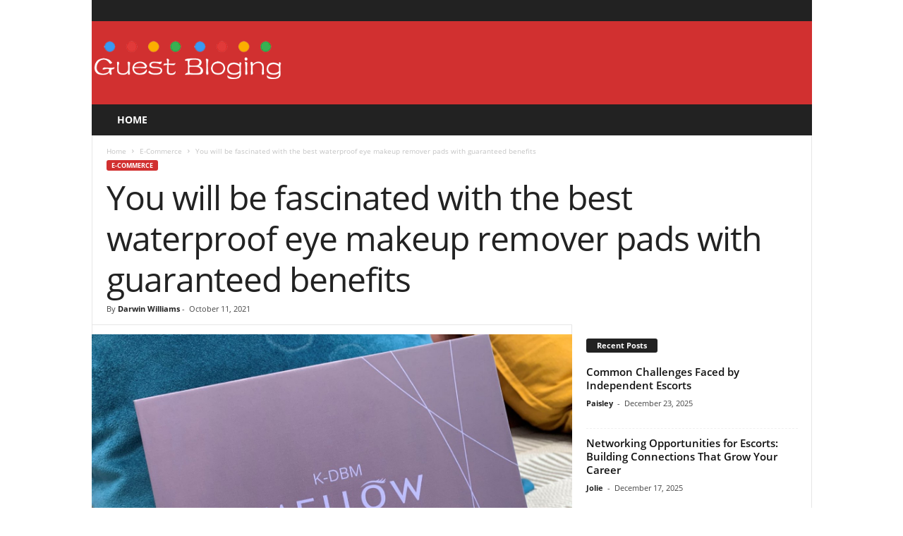

--- FILE ---
content_type: text/html;charset=UTF-8
request_url: https://www.guestbloging.com/ecommerce/mellowlash-com~2021~10~11
body_size: 9487
content:
<!doctype html >
<html lang="en-US"> 

    <head>
        <title>MellowLash - guestbloging.com</title>
        <meta charset="UTF-8">
<meta name="viewport" content="width=device-width, initial-scale=1.0">

<style type="text/css">
    img.wp-smiley,
    img.emoji {
        display: inline !important;
        border: none !important;
        box-shadow: none !important;
        height: 1em !important;
        width: 1em !important;
        margin: 0 .07em !important;
        vertical-align: -0.1em !important;
        background: none !important;
        padding: 0 !important;
    }
</style>

<link rel='stylesheet' id='wp-block-library-css' href='/resources/css/guestblogingcom/css/style.min.css' type='text/css' media='all'>
<link rel='stylesheet' id='contact-form-7-css' href='/resources/css/guestblogingcom/css/styles.css' type='text/css' media='all'>
<link rel='stylesheet' id='google-fonts-style-css' href='/resources/css/guestblogingcom/css/css.css' type='text/css' media='all'>
<link rel='stylesheet' id='js_composer_front-css' href='/resources/css/guestblogingcom/css/js_composer.min.css' type='text/css' media='all'>
<link rel='stylesheet' id='td-theme-css' href='/resources/css/guestblogingcom/css/style.css' type='text/css' media='all'>

<style id='td-theme-inline-css' type='text/css'>
    @media (max-width: 767px) {
        .td-header-desktop-wrap {
            display: none;
        }
    }
    @media (min-width: 767px) {
        .td-header-mobile-wrap {
            display: none;
        }
    }
</style>

<link rel='stylesheet' id='td-legacy-framework-front-style-css' href='/resources/css/guestblogingcom/css/td_legacy_main.css' type='text/css' media='all'>
<link rel='stylesheet' id='td-theme-demo-style-css' href='/resources/css/guestblogingcom/css/demo_style.css' type='text/css' media='all'>

<script type='text/javascript' src='/resources/js/guestblogingcom/js/jquery.js'></script>
<script type='text/javascript' src='/resources/js/guestblogingcom/js/jquery-migrate.min.js'></script>

<script>
    var tdBlocksArray = []; //here we store all the items for the current page

    //td_block class - each ajax block uses a object of this class for requests
    function tdBlock() {
        this.id = '';
        this.block_type = 1; //block type id (1-234 etc)
        this.atts = '';
        this.td_column_number = '';
        this.td_current_page = 1; //
        this.post_count = 0; //from wp
        this.found_posts = 0; //from wp
        this.max_num_pages = 0; //from wp
        this.td_filter_value = ''; //current live filter value
        this.is_ajax_running = false;
        this.td_user_action = ''; // load more or infinite loader (used by the animation)
        this.header_color = '';
        this.ajax_pagination_infinite_stop = ''; //show load more at page x
    }

    // td_js_generator - mini detector
    (function(){
        var htmlTag = document.getElementsByTagName("html")[0];

        if ( navigator.userAgent.indexOf("MSIE 10.0") > -1 ) {
            htmlTag.className += ' ie10';
        }

        if ( !!navigator.userAgent.match(/Trident.*rv\:11\./) ) {
            htmlTag.className += ' ie11';
        }

        if ( navigator.userAgent.indexOf("Edge") > -1 ) {
            htmlTag.className += ' ieEdge';
        }

        if ( /(iPad|iPhone|iPod)/g.test(navigator.userAgent) ) {
            htmlTag.className += ' td-md-is-ios';
        }

        var user_agent = navigator.userAgent.toLowerCase();
        if ( user_agent.indexOf("android") > -1 ) {
            htmlTag.className += ' td-md-is-android';
        }

        if ( -1 !== navigator.userAgent.indexOf('Mac OS X')  ) {
            htmlTag.className += ' td-md-is-os-x';
        }

        if ( /chrom(e|ium)/.test(navigator.userAgent.toLowerCase()) ) {
        htmlTag.className += ' td-md-is-chrome';
        }

        if ( -1 !== navigator.userAgent.indexOf('Firefox') ) {
            htmlTag.className += ' td-md-is-firefox';
        }

        if ( -1 !== navigator.userAgent.indexOf('Safari') && -1 === navigator.userAgent.indexOf('Chrome') ) {
            htmlTag.className += ' td-md-is-safari';
        }

        if( -1 !== navigator.userAgent.indexOf('IEMobile') ){
            htmlTag.className += ' td-md-is-iemobile';
        }

    })();


    var tdLocalCache = {};

    ( function () {
        "use strict";

        tdLocalCache = {
            data: {},
            remove: function (resource_id) {
                delete tdLocalCache.data[resource_id];
            },
            exist: function (resource_id) {
                return tdLocalCache.data.hasOwnProperty(resource_id) && tdLocalCache.data[resource_id] !== null;
            },
            get: function (resource_id) {
                return tdLocalCache.data[resource_id];
            },
            set: function (resource_id, cachedData) {
                tdLocalCache.remove(resource_id);
                tdLocalCache.data[resource_id] = cachedData;
            }
        };
    })();

    var tds_login_sing_in_widget="show";
    var td_viewport_interval_list=[{"limitBottom":767,"sidebarWidth":251},{"limitBottom":1023,"sidebarWidth":339}];
    var td_animation_stack_effect="type0";
    var tds_animation_stack=true;
    var td_animation_stack_specific_selectors=".entry-thumb, img";
    var td_animation_stack_general_selectors=".td-animation-stack img, .td-animation-stack .entry-thumb, .post img";
    var tdc_is_installed="yes";
    // var td_ajax_url="https:\/\/freakzappeal.com\/wp-admin\/admin-ajax.php?td_theme_name=Newsmag&v=4.8";
    // var td_get_template_directory_uri="https:\/\/freakzappeal.com\/wp-content\/themes\/Newsmag";
    var tds_snap_menu="smart_snap_always";
    var tds_logo_on_sticky="";
    var tds_header_style="2";
    var td_please_wait="Please wait...";
    var td_email_user_pass_incorrect="User or password incorrect!";
    var td_email_user_incorrect="Email or username incorrect!";
    var td_email_incorrect="Email incorrect!";
    var tds_more_articles_on_post_enable="show";
    var tds_more_articles_on_post_time_to_wait="";
    var tds_more_articles_on_post_pages_distance_from_top=0;
    var tds_theme_color_site_wide="#d13030";
    var tds_smart_sidebar="enabled";
    var tdThemeName="Newsmag";
    var td_magnific_popup_translation_tPrev="Previous (Left arrow key)";
    var td_magnific_popup_translation_tNext="Next (Right arrow key)";
    var td_magnific_popup_translation_tCounter="%curr% of %total%";
    var td_magnific_popup_translation_ajax_tError="The content from %url% could not be loaded.";
    var td_magnific_popup_translation_image_tError="The image #%curr% could not be loaded.";
    var tdDateNamesI18n={"month_names":["January","February","March","April","May","June","July","August","September","October","November","December"],"month_names_short":["Jan","Feb","Mar","Apr","May","Jun","Jul","Aug","Sep","Oct","Nov","Dec"],"day_names":["Sunday","Monday","Tuesday","Wednesday","Thursday","Friday","Saturday"],"day_names_short":["Sun","Mon","Tue","Wed","Thu","Fri","Sat"]};
    var td_ad_background_click_link="";
    var td_ad_background_click_target="";
</script>

<!-- Header style compiled by theme -->

<style>

    .td-header-border:before,
        .td-trending-now-title,
        .td_block_mega_menu .td_mega_menu_sub_cats .cur-sub-cat,
        .td-post-category:hover,
        .td-header-style-2 .td-header-sp-logo,
        .td-next-prev-wrap a:hover i,
        .page-nav .current,
        .widget_calendar tfoot a:hover,
        .td-footer-container .widget_search .wpb_button:hover,
        .td-scroll-up-visible,
        .dropcap,
        .td-category a,
        input[type="submit"]:hover,
        .td-post-small-box a:hover,
        .td-404-sub-sub-title a:hover,
        .td-rating-bar-wrap div,
        .td_top_authors .td-active .td-author-post-count,
        .td_top_authors .td-active .td-author-comments-count,
        .td_smart_list_3 .td-sml3-top-controls i:hover,
        .td_smart_list_3 .td-sml3-bottom-controls i:hover,
        .td_wrapper_video_playlist .td_video_controls_playlist_wrapper,
        .td-read-more a:hover,
        .td-login-wrap .btn,
        .td_display_err,
        .td-header-style-6 .td-top-menu-full,
        #bbpress-forums button:hover,
        #bbpress-forums .bbp-pagination .current,
        .bbp_widget_login .button:hover,
        .header-search-wrap .td-drop-down-search .btn:hover,
        .td-post-text-content .more-link-wrap:hover a,
        #buddypress div.item-list-tabs ul li > a span,
        #buddypress div.item-list-tabs ul li > a:hover span,
        #buddypress input[type=submit]:hover,
        #buddypress a.button:hover span,
        #buddypress div.item-list-tabs ul li.selected a span,
        #buddypress div.item-list-tabs ul li.current a span,
        #buddypress input[type=submit]:focus,
        .td-grid-style-3 .td-big-grid-post .td-module-thumb a:last-child:before,
        .td-grid-style-4 .td-big-grid-post .td-module-thumb a:last-child:before,
        .td-grid-style-5 .td-big-grid-post .td-module-thumb:after,
        .td_category_template_2 .td-category-siblings .td-category a:hover,
        .td-weather-week:before,
        .td-weather-information:before,
        .td_3D_btn,
        .td_shadow_btn,
        .td_default_btn,
        .td_square_btn, 
        .td_outlined_btn:hover {
            background-color: #d13030;
        }

    

        @media (max-width: 767px) {
            .td-category a.td-current-sub-category {
                background-color: #d13030;
            }
        }

        .woocommerce .onsale,
        .woocommerce .woocommerce a.button:hover,
        .woocommerce-page .woocommerce .button:hover,
        .single-product .product .summary .cart .button:hover,
        .woocommerce .woocommerce .product a.button:hover,
        .woocommerce .product a.button:hover,
        .woocommerce .product #respond input#submit:hover,
        .woocommerce .checkout input#place_order:hover,
        .woocommerce .woocommerce.widget .button:hover,
        .woocommerce .woocommerce-message .button:hover,
        .woocommerce .woocommerce-error .button:hover,
        .woocommerce .woocommerce-info .button:hover,
        .woocommerce.widget .ui-slider .ui-slider-handle,
        .vc_btn-black:hover,
        .wpb_btn-black:hover,
        .item-list-tabs .feed:hover a,
        .td-smart-list-button:hover {
            background-color: #d13030 !important;
        }

        .td-header-sp-top-menu .top-header-menu > .current-menu-item > a,
        .td-header-sp-top-menu .top-header-menu > .current-menu-ancestor > a,
        .td-header-sp-top-menu .top-header-menu > .current-category-ancestor > a,
        .td-header-sp-top-menu .top-header-menu > li > a:hover,
        .td-header-sp-top-menu .top-header-menu > .sfHover > a,
        .top-header-menu ul .current-menu-item > a,
        .top-header-menu ul .current-menu-ancestor > a,
        .top-header-menu ul .current-category-ancestor > a,
        .top-header-menu ul li > a:hover,
        .top-header-menu ul .sfHover > a,
        .sf-menu ul .td-menu-item > a:hover,
        .sf-menu ul .sfHover > a,
        .sf-menu ul .current-menu-ancestor > a,
        .sf-menu ul .current-category-ancestor > a,
        .sf-menu ul .current-menu-item > a,
        .td_module_wrap:hover .entry-title a,
        .td_mod_mega_menu:hover .entry-title a,
        .footer-email-wrap a,
        .widget a:hover,
        .td-footer-container .widget_calendar #today,
        .td-category-pulldown-filter a.td-pulldown-category-filter-link:hover,
        .td-load-more-wrap a:hover,
        .td-post-next-prev-content a:hover,
        .td-author-name a:hover,
        .td-author-url a:hover,
        .td_mod_related_posts:hover .entry-title a,
        .td-search-query,
        .header-search-wrap .td-drop-down-search .result-msg a:hover,
        .td_top_authors .td-active .td-authors-name a,
        .post blockquote p,
        .td-post-content blockquote p,
        .page blockquote p,
        .comment-list cite a:hover,
        .comment-list cite:hover,
        .comment-list .comment-reply-link:hover,
        a,
        .white-menu #td-header-menu .sf-menu > li > a:hover,
        .white-menu #td-header-menu .sf-menu > .current-menu-ancestor > a,
        .white-menu #td-header-menu .sf-menu > .current-menu-item > a,
        .td_quote_on_blocks,
        #bbpress-forums .bbp-forum-freshness a:hover,
        #bbpress-forums .bbp-topic-freshness a:hover,
        #bbpress-forums .bbp-forums-list li a:hover,
        #bbpress-forums .bbp-forum-title:hover,
        #bbpress-forums .bbp-topic-permalink:hover,
        #bbpress-forums .bbp-topic-started-by a:hover,
        #bbpress-forums .bbp-topic-started-in a:hover,
        #bbpress-forums .bbp-body .super-sticky li.bbp-topic-title .bbp-topic-permalink,
        #bbpress-forums .bbp-body .sticky li.bbp-topic-title .bbp-topic-permalink,
        #bbpress-forums #subscription-toggle a:hover,
        #bbpress-forums #favorite-toggle a:hover,
        .woocommerce-account .woocommerce-MyAccount-navigation a:hover,
        .widget_display_replies .bbp-author-name,
        .widget_display_topics .bbp-author-name,
        .archive .widget_archive .current,
        .archive .widget_archive .current a,
        .td-subcategory-header .td-category-siblings .td-subcat-dropdown a.td-current-sub-category,
        .td-subcategory-header .td-category-siblings .td-subcat-dropdown a:hover,
        .td-pulldown-filter-display-option:hover,
        .td-pulldown-filter-display-option .td-pulldown-filter-link:hover,
        .td_normal_slide .td-wrapper-pulldown-filter .td-pulldown-filter-list a:hover,
        #buddypress ul.item-list li div.item-title a:hover,
        .td_block_13 .td-pulldown-filter-list a:hover,
        .td_smart_list_8 .td-smart-list-dropdown-wrap .td-smart-list-button:hover,
        .td_smart_list_8 .td-smart-list-dropdown-wrap .td-smart-list-button:hover i,
        .td-sub-footer-container a:hover,
        .td-instagram-user a,
        .td_outlined_btn {
            color: #d13030;
        }

        .td-pb-row .td-pb-row-a:hover {
            color: #4db2ec;
        }

        .td-mega-menu .wpb_content_element li a:hover,
        .td_login_tab_focus {
            color: #d13030 !important;
        }

        .td-next-prev-wrap a:hover i,
        .page-nav .current,
        .widget_tag_cloud a:hover,
        .post .td_quote_box,
        .page .td_quote_box,
        .td-login-panel-title,
        #bbpress-forums .bbp-pagination .current,
        .td_category_template_2 .td-category-siblings .td-category a:hover,
        .page-template-page-pagebuilder-latest .td-instagram-user,
        .td_outlined_btn {
            border-color: #d13030;
        }

        .td_wrapper_video_playlist .td_video_currently_playing:after,
        .item-list-tabs .feed:hover {
            border-color: #d13030 !important;
        }


        
        .td-header-top-menu,
        .td-header-wrap .td-top-menu-full {
            background-color: #222222;
        }

        .td-header-style-1 .td-header-top-menu,
        .td-header-style-2 .td-top-bar-container,
        .td-header-style-7 .td-header-top-menu {
            padding: 0 12px;
            top: 0;
        }

        
        .td-header-sp-top-menu .top-header-menu > li > a,
        .td-header-sp-top-menu .td_data_time,
        .td-header-sp-top-menu .td-weather-top-widget {
            color: #ffffff;
        }

        
        .top-header-menu > .current-menu-item > a,
        .top-header-menu > .current-menu-ancestor > a,
        .top-header-menu > .current-category-ancestor > a,
        .top-header-menu > li > a:hover,
        .top-header-menu > .sfHover > a {
            color: #d13030 !important;
        }

        
        .td-header-sp-top-widget .td-social-icon-wrap i {
            color: #ffffff;
        }

        
        .td-header-sp-top-widget .td-social-icon-wrap i:hover {
            color: #d13030;
        }

        
        .td-menu-background:before,
        .td-search-background:before {
            background: rgba(104,191,178,0.73);
            background: -moz-linear-gradient(top, rgba(104,191,178,0.73) 0%, rgba(209,48,48,0.8) 100%);
            background: -webkit-gradient(left top, left bottom, color-stop(0%, rgba(104,191,178,0.73)), color-stop(100%, rgba(209,48,48,0.8)));
            background: -webkit-linear-gradient(top, rgba(104,191,178,0.73) 0%, rgba(209,48,48,0.8) 100%);
            background: -o-linear-gradient(top, rgba(104,191,178,0.73) 0%, @mobileu_gradient_two_mob 100%);
            background: -ms-linear-gradient(top, rgba(104,191,178,0.73) 0%, rgba(209,48,48,0.8) 100%);
            background: linear-gradient(to bottom, rgba(104,191,178,0.73) 0%, rgba(209,48,48,0.8) 100%);
            filter: progid:DXImageTransform.Microsoft.gradient( startColorstr='rgba(104,191,178,0.73)', endColorstr='rgba(209,48,48,0.8)', GradientType=0 );
        }

        
        .mfp-content .td-login-button {
            background-color: rgba(201,42,84,0.77);
        }
        
        .mfp-content .td-login-button {
            color: #ffffff;
        }
        
        .mfp-content .td-login-button:active,
        .mfp-content .td-login-button:hover {
            background-color: rgba(226,234,75,0.77);
        }
        
        .mfp-content .td-login-button:active,
        .mfp-content .td-login-button:hover {
            color: #ffffff;
        }
        
        .white-popup-block:after {
            background: rgba(104,191,178,0.73);
            background: -moz-linear-gradient(45deg, rgba(104,191,178,0.73) 0%, rgba(209,48,48,0.8) 100%);
            background: -webkit-gradient(left bottom, right top, color-stop(0%, rgba(104,191,178,0.73)), color-stop(100%, rgba(209,48,48,0.8)));
            background: -webkit-linear-gradient(45deg, rgba(104,191,178,0.73) 0%, rgba(209,48,48,0.8) 100%);
            background: -o-linear-gradient(45deg, rgba(104,191,178,0.73) 0%, rgba(209,48,48,0.8) 100%);
            background: -ms-linear-gradient(45deg, rgba(104,191,178,0.73) 0%, rgba(209,48,48,0.8) 100%);
            background: linear-gradient(45deg, rgba(104,191,178,0.73) 0%, rgba(209,48,48,0.8) 100%);
            filter: progid:DXImageTransform.Microsoft.gradient( startColorstr='rgba(104,191,178,0.73)', endColorstr='rgba(209,48,48,0.8)', GradientType=0 );
        }


        
        .td-sub-footer-container {
            background-color: #d13030;
        }
        .td-sub-footer-container:after {
            background-color: transparent;
        }
        .td-sub-footer-container:before {
            background-color: transparent;
        }
        .td-footer-container.td-container {
            border-bottom-width: 0;
        }

        
        .td-sub-footer-container,
        .td-sub-footer-container a {
            color: #ffffff;
        }
        .td-sub-footer-container li a:before {
            background-color: #ffffff;
        }

        
        .td-subfooter-menu li a:hover {
            color: rgba(255,255,255,0.75);
        }

        
        /* .td-menu-background:after,
        .td-search-background:after {
            background-image: url('wp-content/uploads/2019/05/p2.jpg');
        }

        
        .white-popup-block:before {
            background-image: url('wp-content/uploads/2019/05/p4.jpg');
        } */
</style>

<noscript>
    <style type="text/css"> 
        .wpb_animate_when_almost_visible { opacity: 1; }
    </style>
</noscript>	
<style id="tdw-css-placeholder"></style>
    </head>


    <body data-rsssl="1" class="post-template-default single single-post postid-105 single-format-standard 5-travel-strategies-for-seniors global-block-template-1 td-newsmag-sport single_template_3 wpb-js-composer js-comp-ver-5.5 vc_responsive td-animation-stack-type0 td-full-layout">

        <div class="td-scroll-up"><i class="td-icon-menu-up"></i></div>

        <div class="td-menu-background"></div>


        <!-- td-mobile-nav -->
        <div id="td-mobile-nav">
    <div class="td-mobile-container">
        <div class="td-menu-socials-wrap">
            <div class="td-mobile-close">
                <a href="#"><i class="td-icon-close-mobile"></i></a>
            </div>
        </div>
        <div class="td-mobile-content">
            <div class="menu-menu-container">
                <ul id="menu-menu" class="td-mobile-main-menu">
                    <li id="menu-item-316" class="menu-item menu-item-type-taxonomy menu-item-object-category menu-item-316">
                        <a href="/">Home</a>
                    </li>
                    
                </ul>
            </div>        
        </div>
    </div>
</div>

    
        <div id="td-outer-wrap">
            <div class="td-outer-container">
            

                <!-- header -->
                <div class="td-header-container td-header-wrap td-header-style-2">
    <div class="td-header-row td-header-top-menu" style="height: 30px;"></div>
    
    <div class="td-header-row td-header-header" style="background-color: #d13030;">
        <div class="td-header-sp-logo">
            <h1 class="td-logo">        
                <a class="td-main-logo" href="/">
                    <img class="td-retina-data" data-retina="/resources/img/guestblogingcom/images/logo.png" src="/resources/img/guestblogingcom/images/logo.png" alt="">
                    <span class="td-visual-hidden">Guest Bloging</span>
                </a>
            </h1>        
        </div>

        <div class="td-header-sp-rec">
        </div>
    </div>

    <div class="td-header-menu-wrap">
        <div class="td-header-row td-header-border td-header-main-menu">
            <div id="td-header-menu" role="navigation">
                <div id="td-top-mobile-toggle">
                    <a href="#"><i class="td-icon-font td-icon-mobile"></i></a>
                </div>
                <div class="td-main-menu-logo td-logo-in-header">
                    <a class="td-mobile-logo td-sticky-disable" href="/">
                        <img src="/resources/img/guestblogingcom/images/logo.png" alt="">
                    </a>
                    <a class="td-header-logo td-sticky-disable" href="/">
                        <img class="td-retina-data" data-retina="/resources/img/guestblogingcom/images/logo.png" src="/resources/img/guestblogingcom/images/logo.png" alt="">
                    </a>
                </div>
                <div class="menu-menu-container">
                    <ul id="menu-menu-2" class="sf-menu">
                        <li class="menu-item menu-item-type-taxonomy menu-item-object-category td-menu-item td-normal-menu menu-item-316">
                            <a href="/">Home</a>
                        </li>
                        
                    </ul>
                </div>
            </div>
        </div>
    </div>

</div>


                <div class="td-container td-post-template-3">
    
                    <div class="td-container-border">
        
                        <article id="post-105" class="post-105 post type-post status-publish format-standard has-post-thumbnail hentry category-travel">
                            <div class="td-pb-row">
                                <div class="td-pb-span12">
                                    <div class="td-post-header td-pb-padding-side">
                                        <div class="entry-crumbs">
                                            <span>
                                                <a title="" class="entry-crumb" href="/">Home</a>
                                            </span> 
                                            <i class="td-icon-right td-bread-sep"></i> 
                                            <span>
                                                <a title="View all posts in Travel" class="entry-crumb" href="/ecommerce">E-Commerce</a>
                                            </span> 
                                            <i class="td-icon-right td-bread-sep td-bred-no-url-last"></i> 
                                            <span class="td-bred-no-url-last">You will be fascinated with the best waterproof eye makeup remover pads with guaranteed benefits</span>
                                        </div>
                                        <ul class="td-category">
                                            <li class="entry-category">
                                                <a href="/ecommerce">E-Commerce</a>
                                            </li>
                                        </ul>
                                        <header>
                                            <h1 class="entry-title">You will be fascinated with the best waterproof eye makeup remover pads with guaranteed benefits</h1>
                                            <div class="meta-info">
                                                <div class="td-post-author-name">
                                                    <div class="td-author-by">By</div> 
                                                    <a href="javascript:;">Darwin Williams</a>
                                                    <div class="td-author-line"> - </div> 
                                                </div>                                
                                                <span class="td-post-date">
                                                    <time class="entry-date updated td-module-date" datetime="2018-12-23T07:15:31+00:00">October 11, 2021</time>
                                                </span>                                                                
                                            </div>
                                        </header>
                                    </div>
                                </div>
                            </div> 


                            <div class="td-pb-row">

                                <div class="td-pb-span8 td-main-content" role="main">
                                    <div class="td-ss-main-content">
    
                                        <div class="td-post-sharing-top td-pb-padding-side"></div>
                                        <div class="td-post-featured-image">
                                            <a href="/images/20211011/uf2021101131420756.jpg" data-caption="">
                                                <img width="681" height="391" class="entry-thumb td-modal-image" src="/images/20211011/uf2021101131420756.jpg" srcset="" sizes="(max-width: 681px) 100vw, 681px" alt="" title="Travel Strategies for Seniors">
                                            </a>
                                        </div>
                                        <div class="td-post-content td-pb-padding-side">
                                            <p style="text-align: justify;"><p>&nbsp;</p>

<p>&nbsp;</p>

<p>Women wear makeup because they like to accentuate the features of their faces, which helps them have more life and color. For many people, makeup is very important. There are exceptional high-quality brands and exclusive stores where you can buy these products at a good price all over the world.</p>

<p>For many years, this type of product has existed in people&#39;s lives, and today, it is essential. When the first cosmetics were unveiled in Italy and France, women decorated their faces and looked more amazing. You may know many brands; you must choose the ideal one to avoid damage to your face later.</p>

<p>One of the products you should never miss in your makeup set are <a href="https://www.mellowlash.com/falseeyelashes"><ins><strong>eyelash applicator</strong></ins></a> and&nbsp;&nbsp;makeup remover with incredible effects. No woman should put on makeup if she does not have this product. It is like a fundamental rule that should never be lacking in the beauty routine. Before going to bed, you must remove your makeup, and this is the product that will save your life.</p>

<p>Keep reading this post to know the benefits of quality makeup removers.</p>

<p>When using it, you will see that it is a super-effective product, which will completely remove makeup from your face. You should not sleep with makeup because it gives you very negative side effects, which damage your skin. Breakouts will look much more pronounced, skin ages, pores are much larger, hair follicles get clogged, and acne breaks out.</p>

<p>If you suffer from any of these complications, you must contact your trusted doctor. You can buy any of the makeup removers, there are several types of them, and all are exceptional and easy to use. In any of the stores in the country, you can find it, but the best store with good prices is this since their products are the best.</p>

<p>You have the option of taking the wipe makeup removers home with you and keeping them in your purse, like the eye makeup remover pads. The ones you can use at home are liquid makeup removers, micellar cleanser, oil, and solvents. So far, women prefer wipes makeup remover, as they are chamomile-based and more practical.</p>

<p>You will see how incredible the adhesive eyeliner is. It will leave your eyes with a better exceptional highlight.</p>

<p>The eyeliners are the best sellers on the market because they have a super-effective glue for the eyelashes. It is easier to put on your eyelashes, and that what women enjoy the most is an affordable eyeliner with a special function. You will know the best when you enter this store because it is made of magic and 100% quality to join the lash strips.</p>

<p>Do not hesitate to know the catalog of the store. There you will see all the available products, such as eyeliners or makeup removers. You also have the advantage of buying the set, where you can have the 3D eyelashes, the eyelash tweezers, the eyeliner, cleaning wipes. You have to apply the eyeliner around the eye and then place the eyelashes.</p>

<p>The best waterproof eye makeup remover pads are now available at a good price, and you can pay with safe methods. You must fill out the form to give details of the shipment and make the payment. This store offers methods like PayPal since it is the most secure, reliable, and stable platform for you.</p>

<p>They only ship within the United States. Once you place the order, it will arrive in 1 to 2 business days at the door of your home.</p>
</p>
                                        </div>
            
                                        <div class="comments" id="comments"></div> 
                                
                                    </div>
                                </div>
                            

                                <!-- content-mian-right -->
                                <div class="td-pb-span4 td-main-sidebar" role="complementary">
    <div class="td-ss-main-sidebar">
        <div class="td_block_wrap td_block_9 td_block_widget td_uid_34_5f4907d68c7f2_rand td_block_template_1" data-td-block-uid="td_uid_34_5f4907d68c7f2">
            <h4 class="block-title">
                <span class="td-pulldown-size">Recent Posts</span>
            </h4>
            <div id="td_uid_34_5f4907d68c7f2" class="td_block_inner">
                <div class="td-block-span12">
                    <div class="td_module_8 td_module_wrap">
                        <div class="item-details">
                            <h3 class="entry-title td-module-title">
                                <a href="/escorts/indonesiaescortspage-com~2025~12~23" title="Common Challenges Faced by Independent Escorts" rel="bookmark">Common Challenges Faced by Independent Escorts</a>
                            </h3>                
                            <div class="meta-info">
                                <span class="td-post-author-name">
                                    <a href="javascript:;">Paisley</a> 
                                    <span>-</span> 
                                </span>                    
                                <span class="td-post-date">
                                    <time class="entry-date updated td-module-date" datetime="2019-06-07T06:14:29+00:00">December 23, 2025</time>
                                </span>                                    
                            </div>
                        </div>
                    </div>
                </div>
                <div class="td-block-span12">
                    <div class="td_module_8 td_module_wrap">
                        <div class="item-details">
                            <h3 class="entry-title td-module-title">
                                <a href="/escorts/australiaescortspage-com~2025~12~17" title="Networking Opportunities for Escorts: Building Connections That Grow Your Career" rel="bookmark">Networking Opportunities for Escorts: Building Connections That Grow Your Career</a>
                            </h3>                
                            <div class="meta-info">
                                <span class="td-post-author-name">
                                    <a href="javascript:;">Jolie</a> 
                                    <span>-</span> 
                                </span>                    
                                <span class="td-post-date">
                                    <time class="entry-date updated td-module-date" datetime="2019-06-07T06:14:29+00:00">December 17, 2025</time>
                                </span>                                    
                            </div>
                        </div>
                    </div>
                </div>
                <div class="td-block-span12">
                    <div class="td_module_8 td_module_wrap">
                        <div class="item-details">
                            <h3 class="entry-title td-module-title">
                                <a href="/escorts/canadaescortspage-com~2025~10~24" title="Outcall Services in the Modern World: Bringing Professionalism to Your Doorstep" rel="bookmark">Outcall Services in the Modern World: Bringing Professionalism to Your Doorstep</a>
                            </h3>                
                            <div class="meta-info">
                                <span class="td-post-author-name">
                                    <a href="javascript:;">Arlan</a> 
                                    <span>-</span> 
                                </span>                    
                                <span class="td-post-date">
                                    <time class="entry-date updated td-module-date" datetime="2019-06-07T06:14:29+00:00">October 24, 2025</time>
                                </span>                                    
                            </div>
                        </div>
                    </div>
                </div>
                <div class="td-block-span12">
                    <div class="td_module_8 td_module_wrap">
                        <div class="item-details">
                            <h3 class="entry-title td-module-title">
                                <a href="/escorts/scarletamour-com~2025~08~29" title="A Guide to Escort Websites: What to Expect and How They Work" rel="bookmark">A Guide to Escort Websites: What to Expect and How They Work</a>
                            </h3>                
                            <div class="meta-info">
                                <span class="td-post-author-name">
                                    <a href="javascript:;">Kyra</a> 
                                    <span>-</span> 
                                </span>                    
                                <span class="td-post-date">
                                    <time class="entry-date updated td-module-date" datetime="2019-06-07T06:14:29+00:00">August 29, 2025</time>
                                </span>                                    
                            </div>
                        </div>
                    </div>
                </div>
                <div class="td-block-span12">
                    <div class="td_module_8 td_module_wrap">
                        <div class="item-details">
                            <h3 class="entry-title td-module-title">
                                <a href="/escorts/thailandescortshub-com~2024~08~20" title="Find the Best Escort Agency and Hire an Exceptional Escort Lady" rel="bookmark">Find the Best Escort Agency and Hire an Exceptional Escort Lady</a>
                            </h3>                
                            <div class="meta-info">
                                <span class="td-post-author-name">
                                    <a href="javascript:;">Dawn R. Henderson</a> 
                                    <span>-</span> 
                                </span>                    
                                <span class="td-post-date">
                                    <time class="entry-date updated td-module-date" datetime="2019-06-07T06:14:29+00:00">August 29, 2025</time>
                                </span>                                    
                            </div>
                        </div>
                    </div>
                </div>
                <div class="td-block-span12">
                    <div class="td_module_8 td_module_wrap">
                        <div class="item-details">
                            <h3 class="entry-title td-module-title">
                                <a href="/escorts/worldescortspage-com~2024~08~27" title="Hire Affordable Escorts for Your Meetings or Events" rel="bookmark">Hire Affordable Escorts for Your Meetings or Events</a>
                            </h3>                
                            <div class="meta-info">
                                <span class="td-post-author-name">
                                    <a href="javascript:;">Ruth L. Mahoney</a> 
                                    <span>-</span> 
                                </span>                    
                                <span class="td-post-date">
                                    <time class="entry-date updated td-module-date" datetime="2019-06-07T06:14:29+00:00">August 29, 2025</time>
                                </span>                                    
                            </div>
                        </div>
                    </div>
                </div> 

            </div>
        </div> 
        <div class="td_block_wrap td_block_popular_categories td_block_widget td_uid_35_5f4907d68f13b_rand widget widget_categories td-pb-border-top td_block_template_1" data-td-block-uid="td_uid_35_5f4907d68f13b">
            <h4 class="block-title">
                <span class="td-pulldown-size">CATEGORY</span>
            </h4>
            <ul class="td-pb-padding-side">
                <li>
                    <a href="/voipphone">Voip Phone</a>
                </li>
                <li>
                    <a href="/escorts">Escorts</a>
                </li>
                <li>
                    <a href="/automotive">Automotive</a>
                </li>
                <li>
                    <a href="/seo">SEO</a>
                </li>
                <li>
                    <a href="/ecommerce">E-Commerce</a>
                </li>
                <li>
                    <a href="/finance">Finance</a>
                </li>
            </ul>
        </div> 
    </div>
</div>
                                
                                
                            </div> 
                        </article> 
                    </div>
                </div> 
    

                <!-- footer -->
                ﻿<div class="td-sub-footer-container td-container td-container-border ">
    <div style="text-align: center;" class="td-pb-row">
        <p style="margin: 0; color: #ffffff;"></p>
        <p style="margin: 0;">
            <a style="padding: 0;" class="td-pb-row-a" href="/contact-us/">Contact us</a>
        </p>
    </div>
</div>
                
    
            </div>
        </div>

                
        <!-- <div class="td-more-articles-box">
            <i class="td-icon-close td-close-more-articles-box"></i>
            <span class="td-more-articles-box-title">MORE STORIES</span>
            <div class="td-content-more-articles-box">
                <div class="td_module_1 td_module_wrap td-animation-stack">
                    <div class="td-module-image">
                        <div class="td-module-thumb">
                            <a href="..\best-travel-deals-5-strategies-for-finding-great-travel-bargains-on-the-web\index.htm" rel="bookmark" class="td-image-wrap" title="Best Travel Deals &#8211; 5 Strategies for Finding Great Travel Bargains On the web">
                                <img class="entry-thumb" src="" alt="" title="Best Travel Deals &#8211; 5 Strategies for Finding Great Travel Bargains On the web" data-type="image_tag" data-img-url="https://freakzappeal.com/wp-content/uploads/2018/12/Best-Travel-Deals.jpg" width="213" height="160">
                            </a>
                        </div>                            
                    </div>
                    <h3 class="entry-title td-module-title">
                        <a href="..\best-travel-deals-5-strategies-for-finding-great-travel-bargains-on-the-web\index.htm" rel="bookmark" title="Best Travel Deals &#8211; 5 Strategies for Finding Great Travel Bargains On the web">Best Travel Deals &#8211; 5 Strategies for Finding Great Travel Bargains...</a>
                    </h3>
                    <div class="meta-info">
                        <span class="td-post-author-name">
                            <a href="..\author\admin\index.htm">Willow Summer</a> 
                            <span>-</span> 
                        </span>                
                        <span class="td-post-date">
                            <time class="entry-date updated td-module-date" datetime="2018-12-15T07:13:01+00:00">December 15, 2018</time>
                        </span>                
                        <div class="td-module-comments">
                            <a href="..\best-travel-deals-5-strategies-for-finding-great-travel-bargains-on-the-web\index.htm#respond">0</a>
                        </div>            
                    </div>
                </div>
            </div>
        </div> -->



        <script type='text/javascript' src='/resources/js/guestblogingcom/js/scripts.js'></script>
        <script type='text/javascript' src='/resources/js/guestblogingcom/js/tdModalPostImages.js'></script>
        <script type='text/javascript' src='/resources/js/guestblogingcom/js/tagdiv_theme.min.js'></script>
        <script type='text/javascript' src='/resources/js/guestblogingcom/js/comment-reply.min.js'></script>
        <script type='text/javascript' src='/resources/js/guestblogingcom/js/wp-embed.min.js'></script>

    <script defer src="https://static.cloudflareinsights.com/beacon.min.js/vcd15cbe7772f49c399c6a5babf22c1241717689176015" integrity="sha512-ZpsOmlRQV6y907TI0dKBHq9Md29nnaEIPlkf84rnaERnq6zvWvPUqr2ft8M1aS28oN72PdrCzSjY4U6VaAw1EQ==" data-cf-beacon='{"version":"2024.11.0","token":"7b378261d69842aeb9cb69d69a3b4852","r":1,"server_timing":{"name":{"cfCacheStatus":true,"cfEdge":true,"cfExtPri":true,"cfL4":true,"cfOrigin":true,"cfSpeedBrain":true},"location_startswith":null}}' crossorigin="anonymous"></script>
</body>
</html>